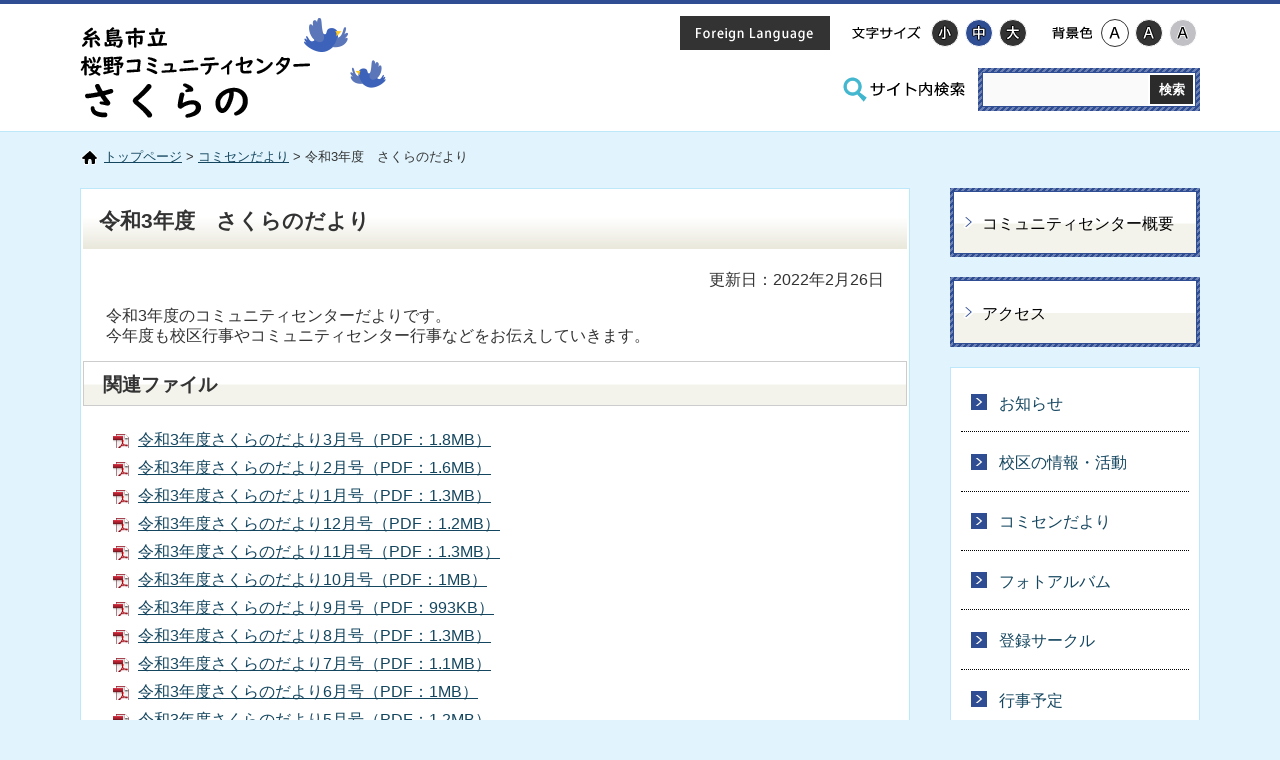

--- FILE ---
content_type: text/html
request_url: https://www.city.itoshima.lg.jp/c014/030/100/20210418155408.html
body_size: 2451
content:
<!DOCTYPE html>
<html lang="ja">
<head>
<meta http-equiv="Content-Type" content="text/html; charset=utf-8" >
<meta http-equiv="Content-Style-Type" content="text/css; charset=utf-8" >
<meta http-equiv="Content-Script-Type" content="text/javascript" >
<xsl:output method="html" version="5" encoding="utf-8" omit-xml-declaration="yes"></xsl:output>
<meta name="viewport" content="width=device-width,initial-scale=1.0" ><title>令和3年度　さくらのだより - 桜野コミュニティセンター</title><meta name="keywords" content="糸島,itoshima,いとしま,イトシマ,公民館" ><link href="/community/core/css/style.css" rel="stylesheet" type="text/css" media="all" ><link href="/community/core/css/default.css" rel="stylesheet" type="text/css" media="all" title="change"><script src="/community/core/js/jquery.js" type="text/javascript" charset="utf-8"></script><script src="/community/core/js/jquery.accessibility.js" type="text/javascript" charset="utf-8"></script><script src="/ud_dai4/init_1.js" type="text/javascript" charset="shift_jis"></script><!--if lt IE 9]><script src="/community/core/js/ie.js" type="text/javascript" charset="utf-8"></script><![endif]--><!--if lte IE 9]><link href="/community/core/css/ie.css" rel="stylesheet" type="text/css" media="all"><![endif]--><!-- Google tag (gtag.js) --> <script async src="https://www.googletagmanager.com/gtag/js?id=G-NYRKJ33Q8G"></script> <script>
  window.dataLayer = window.dataLayer || [];
  function gtag(){dataLayer.push(arguments);}
  gtag('js', new Date());

  gtag('config', 'G-NYRKJ33Q8G');
</script></head><body class="default page"><div class="wrap" id="TOP">
<div id="jump"><a href="#jump_contents">コンテンツにジャンプ</a></div>
<div class="header"><div class="wrap">
<div class="title"><a href="../../index.html"><img class="municipal" src="/community/core/img/logo_plus.png" alt="糸島市立" ><img src="../../../community/core/img/title_14.png" alt="桜野コミュニティセンターさくらの" /></a></div><div class="page_control">
<ul>
<li lang="en"><a class="language" href="../../../foreign.html"><img alt="Foreign Language" src="../../../community/core/img/bt_language.png" width="150" height="34"></a></li>
</ul>
<div id="UD"><noscript>
<p>文字サイズ変更・コントラスト変更機能を利用する場合は、javascriptをオンにしてください。</p>
</noscript></div>
<form id="form1" class="search" action="/cgi-bin/search/search.cgi" method="get" accept-charset="utf-8">
<div><input name="index" value="" type="hidden"> <input name="config" value="" type="hidden"> <input name="hint" value="ひらがな" type="hidden"> <input name="set" value="1" type="hidden"> <input name="num" value="10" type="hidden"> <label class="search_txt" for="search_txt"><img alt="サイト内検索" src="/core/img/control_search_title.png" width="132" height="43"></label>
<div class="search_box">
<div class="search_inner"><input id="search_txt" class="search_txt" name="query" value="" type="text"> <input class="search_bt" name="btnG" value="検索" type="submit"></div>
</div>
</div>
</form></div></div><div class="nav"><div class="menu_button" id="menuopen"><a href="javascript:void(0)"><img src="/community/core/img/menu_open.png" alt="メニュー" id="menu_image"></a></div></div>
</div><!--/header-->

<div class="contents" id="main">
<p class="locus"><a href="../../index.html">トップページ</a> &gt; <a href="../../li/030/index.html">コミセンだより</a> &gt; 令和3年度　さくらのだより</p>
<div class="article" id="jump_contents"><h1>令和3年度　さくらのだより</h1>
<p class="right">更新日：2022年2月26日</p><div class="txtbox">令和3年度のコミュニティセンターだよりです。<br>今年度も校区行事やコミュニティセンター行事などをお伝えしていきます。</div><div class="section"><div class="file_section">
<h2>関連ファイル</h2>
<ul class="file_list"><li class="pdf"><a href="./sakuranodayori-2022-3.pdf" target="_blank">令和3年度さくらのだより3月号（PDF：1.8MB）</a></li><li class="pdf"><a href="./sakuranodayori-2022-2.pdf" target="_blank">令和3年度さくらのだより2月号（PDF：1.6MB）</a></li><li class="pdf"><a href="./sakuranodayori-2022-1.pdf" target="_blank">令和3年度さくらのだより1月号（PDF：1.3MB）</a></li><li class="pdf"><a href="./sakuranodayori-2021-12.pdf" target="_blank">令和3年度さくらのだより12月号（PDF：1.2MB）</a></li><li class="pdf"><a href="./sakuranodayori-2021-11.pdf" target="_blank">令和3年度さくらのだより11月号（PDF：1.3MB）</a></li><li class="pdf"><a href="./sakuranodayori-2021-10.pdf" target="_blank">令和3年度さくらのだより10月号（PDF：1MB）</a></li><li class="pdf"><a href="./sakuranodayori-2021-9.pdf" target="_blank">令和3年度さくらのだより9月号（PDF：993KB）</a></li><li class="pdf"><a href="./sakuranodayori-2021-8.pdf" target="_blank">令和3年度さくらのだより8月号（PDF：1.3MB）</a></li><li class="pdf"><a href="./sakuranodayori-2021-7.pdf" target="_blank">令和3年度さくらのだより7月号（PDF：1.1MB）</a></li><li class="pdf"><a href="./sakuranodayori-2021-6.pdf" target="_blank">令和3年度さくらのだより6月号（PDF：1MB）</a></li><li class="pdf"><a href="./sakuranodayori-2021-5.pdf" target="_blank">令和3年度さくらのだより5月号（PDF：1.2MB）</a></li><li class="pdf"><a href="./sakuranodayori-2021-4.pdf" target="_blank">令和3年度さくらのだより4月号（PDF：464KB）</a></li></ul><div class="acrobat"><div class="icon"><a href="http://get.adobe.com/jp/reader/"><img src="/core/img/GetAdobeReader_icon.png" alt="AbobeReaderのダウンロードページへのリンク" width="158" height="39"></a></div>
     <p>PDFファイルをご覧いただくには、Adobe Readerが必要です。</p><p>Adobe Readerをお持ちでない方は、バナーのリンク先から無料ダウンロードしてください。</p></div></div></div>

</div><!--/article-->

<div class="nav"><ul class="main_list">
<li><a href="../../overview.html">コミュニティセンター概要</a></li>
<li><a href="../../access.html">アクセス</a></li>
</ul>
<ul class="sub_list">
<li><a href="../../li/010/index.html">お知らせ</a></li>
<li><a href="../../li/020/index.html">校区の情報・活動</a></li>
<li><a href="../../li/030/index.html">コミセンだより</a></li>
<li><a href="../../li/040/index.html">フォトアルバム</a></li>
<li><a href="../../li/050/index.html">登録サークル</a></li>
<li><a href="../../li/060/index.html">行事予定</a></li>
</ul>
<ul class="main_list">
<li><a href="../../../li/sisetu/010/index.html">コミュニティセンター一覧</a></li>
</ul>
</div>

</div><!--/contents-->

<div class="footer"><div class="wrap" id="footer">
<dl>
<dt>糸島市立桜野コミュニティセンターさくらの</dt>
<dd>郵便番号：819-1304　福岡県糸島市志摩桜井5942-1<br>電話番号：<span class="tel-link">092-327-0259</span><br>休館日：毎週月曜日・年末年始</dd>
</dl>
<ul class="banner">
<li><a href="/index.html"><img alt="糸島市公式ホームページ" src="/community/core/img/banner_official-site.png"></a></li>
</ul>
<p class="copyright" lang="en">Copyright &copy; Itoshima City. All rights reserved</p>
</div>
<div id="back-top" class="reread_link"><a href="#TOP"><img alt="このページのトップへ" src="/community/core/img/reread_link.png"></a></div></div>
</div><script type="text/javascript" src="/_Incapsula_Resource?SWJIYLWA=719d34d31c8e3a6e6fffd425f7e032f3&ns=1&cb=356826405" async></script></body></html>


--- FILE ---
content_type: text/css
request_url: https://www.city.itoshima.lg.jp/community/core/css/style.css
body_size: 5737
content:
@charset "utf-8";
body {margin:0px;color:#333333;background-color:#e1f4fd;font-size:100%;line-height:1.3;font-family:"Hiragino Kaku Gothic ProN","メイリオ",sans-serif;-webkit-text-size-adjust:100%;}
.header ,.article ,.footer ,.section ,h1,h2,h3,hr{clear:both;}/*-clear-*/
.article ,.section ,.nav ,dl,ul,div{padding:0px 0px 5px;overflow:auto;}/*-hasLayout-*/
input[type="text"],input[type="button"],input[type="submit"]{-webkit-appearance:none;-moz-appearance:none;appearance:none;border-radius:0;}
input[type="button"],input[type="submit"]{cursor:pointer;}/*-formAppearanceClear-*/

h1,h2,h3,h4,h5,p,dl,ul,ol {margin-top:0px;}
ul,ol{padding-left:30px;}
#Map,#Map *,#jump{padding:0px;overflow:visible;}
#jump a{position:absolute;width:0px;height:0px;overflow:auto;text-indent:-1000em;}
#jump a:focus{width:12em;height:1.5em;text-indent:0px;background:#ffffff;text-align:center;}
textarea {max-width:95%;}
#TOP{min-width:1120px;}
a{color:#14465f;text-decoration:underline;}
a:hover { text-decoration: none;}
a:hover img{opacity:0.8;}
img{border:none;vertical-align:middle;}
div.left{float:left}
div.right{float:right}
p.right { text-align: right;}
h1 + p.right { padding-right: 25px;}
.center { text-align: center;}
fieldset { margin: 0px 0px 1em; padding: 0px 0px 5px; border: none;}
img { max-width: 100%; height: auto;}
p.nodata {padding: 1em;}

/* add CORE ----------- */
/* カスタム検索 */
.article .search_result_google *{padding:0px;overflow:visible;}
.article .search_result_google table th,.contents .article .search_result_google table td{border:none;}
.article .search_result_google .gsc-results .gsc-cursor {display: block;text-align: center;}
.article .search_result_google .gsc-results .gsc-cursor-box .gsc-cursor-page{padding:.5em;border:1px solid #ccc;}
.article .search_result_google .gsc-results .gsc-cursor-box .gsc-cursor-current-page{border:2px solid #ccc;}

/* READ LINK */
#Map,#Map *,#jump{padding:0px;overflow:visible;}
#jump a{position:absolute;width:0px;height:0px;overflow:auto;text-indent:-999em;}
#jump a:focus{width:12em;height:1.5em;text-indent:0px;background:#ffffff;text-align:center;}
#TOP{min-width:1024px;padding:0px;}

.font_kyoutyo{font-weight:bold;}
.font_comment{font-size:80%;}
.font_red{color:#cc0000;}

/* table */
.contents .article table.noborder,
.contents .article table.noborder th,
.contents .article table.noborder td{border:none;}
.contents .article table.widetable{display:block;max-width:100%;overflow:auto;border:none;}
.contents .article table.widetable caption{display:block;}
.contents .article table.widetable tbody{display:table;}
.contents .article table.widetable.nowrap tbody { white-space: nowrap;}

.contents .article table.widetable::-webkit-scrollbar { height: 3px;}
.contents .article table.widetable::-webkit-scrollbar-track { border-radius: 3px; background: #e0e0e0; opacity:1;}
.contents .article table.widetable::-webkit-scrollbar-thumb { border-radius: 3px; background: #808080;}

/* YouTube動画 */
.article .mv_area p{margin:.5em 0;font-size:.9em;}
.article .mv_area{height:0; overflow:hidden; padding-top:75%; position: relative;}
.article .mv_area object{position:absolute;top:0;left:0;width:100%;height:100%;}

/* よくある質問 */
.article dl.qanda dt,
.article dl.qanda dd{min-height:32px;margin:0px;padding:18px 0px 12px 40px;background:no-repeat left 12px;}
.article dl.qanda dt{border-bottom:1px dotted #666666;}
.article dl.qanda dd{margin-bottom:20px;}

/* 施設マップ */
.article.map .map_table{width:100%;max-width:620px;}
.article.map .map_table .clm{width:30%;}
.article.map .map_ground{width:100%;max-width:620px;border:1px solid #ddd;padding:0;}
.article.map .section.map{page-break-inside:avoid;}
.article.map .left_menu_list{width:305px;float:left;padding:5px;}
.article.map .left_menu_list h2{margin:.4em;}
.article.map .left_menu_list h3{margin:0;}
.article.map .left_menu_list ul {margin:5px;}
.article.map .list_category{margin-bottom:15px;padding:1px;border:3px solid #EBEAEC;}
.article.map .list_place{border:2px solid #CCCCCC;height:300px;}
.article.map .right_contents{ width: calc(100% - 305px - 60px); float:right;padding:5px;}
#mapobject_map{width:100%;height:30px;margin:0px;border:1px solid gray;}
#mapobject_map div{overflow:visible;}
#mapobject_list{width:auto; margin: 0px;overflow:auto;padding:.4em;}
#mapobject_list small{font-size: inherit;overflow:visible;}
#mapobject_kind{height:250px;width:auto;margin: 0px; overflow:auto;padding:.2em .4em;line-height:1.25em;}
#mapobject_kind li,#mapobject_list li{background:none;padding-left:0px;}

/* IMAGE BOX */
.article .txtbox .box-image { padding: 1em 0 0;}
.article .txtbox .box-image li { margin: 0 1% 1%; padding-left: 0px; float: left; text-align: center; }
.article .txtbox .box-image li:before { display: none;}
.article .txtbox .box-image li img { max-width: 100%; height: auto;}
.article .txtbox .box-image li p { padding-top: 0.5em; font-size: 0.85em;}
.article .txtbox .box-image li p.font{ font-size:1em;}

.article .txtbox .box-image.double li { width: 48%;}
.article .txtbox .box-image.triple li { width: 31%;}
.article .txtbox .box-image.triple li:nth-child(3n-1) { margin: 0 1.5% 1%;}
.article .txtbox .box-image.quadruple li { width: 23%;}

.article .txtbox .image_box { margin: 0px 0px 10px; padding-bottom: 0;}
.article .txtbox .image_box img{ max-width: 100%; height: auto;}
.article .txtbox .image_box_center { min-width:240px; width: 50%; max-width: 80%; margin: 0px auto 10px; padding-right: 2em;}
.article .txtbox .image_box_left,
.article .txtbox .image_box_right { max-width: 50%; }
.article .txtbox .image_box_left { float: left; margin-right: 10px;}
.article .txtbox .image_box_right { float: right; margin-left: 10px;}
.article .txtbox .image_box p { padding-top: 0.5em; font-size: 1em;}
.article .txtbox .image_box p.font{ font-size:1em;}


/* COMMON ---------------- */
body > .wrap{ min-width: 320px !important;}


/* CONTENTS WIDTH */
.header .wrap,
.contents,
.footer .wrap {width:1120px;margin:0px auto;}


/* HEADER ---------------- */
.header { padding-bottom: 0px; background-color: #ffffff; border-top: 4px solid #2f4d93; border-bottom: 1px solid #bde7fb;}
.header .wrap {}
.header .title {float:left;}
.header .wrap .title,.header h1 {position:relative;width:300px;height:76px;margin-top:20px;margin-bottom: 0px;float:left; overflow: visible;}
.header .wrap .title a,.header h1 a { display:block; height: 100%;}
.header .wrap .title a img,.header h1 a img { margin-top: 30px;}
.header .wrap .title:before, .header h1:before, .header .wrap .title:after, .header h1:after { position: absolute; display: block; content: " "; background: center center;}
.header .wrap .title:before,
.header h1:before { top: -6px; right: 32px; width: 44px; height: 34px; background-image: url(../img/img_hato01.png);}
.header .wrap .title:after,
.header h1:after { top: 36px; right: -6px; width: 36px; height: 28px; background-image: url(../img/img_hato02.png);}
.header .wrap .title  img.municipal,
.header h1 img.municipal { position: absolute; top: -28px; left: 0px;}

.header .page_control{ width: 521px; margin-top: 7px; float: right;}
.header .page_control ul ,#UD dl ,#UD dl dt ,.header .page_control dl dd {min-height:34px;margin:0px 1px;padding:0px;float:left;list-style:none;}
.header .page_control a:hover { opacity: 0.8;}
.header .page_control ul li { margin: 0px; padding-top: 5px; float: left;}
#UD dl.color_change ,#UD dl.textsize_change{margin:0px;padding:5px 0px 0px 0px;float:left;}
#UD dl.textsize_change { margin-right: 16px; padding-bottom: 5px;}
#UD dl dt{padding:0px 0px 0px 0px;}
#UD dl.color_change dt {width:50px;}
#UD dl.textsize_change dt {width:80px;}
#UD dl.textsize_change dd a.textresizer-active { background-color: #2f4d93;}
#UD dl dd a,
.header .page_control ul li a,
.header .page_control form.search label.search_txt {display:block; width: 34px; height: 34px;}
.header .page_control ul { margin-right: 16px;}
.header .page_control ul li a.announce,
.header .page_control ul li a.language { width: 150px;}
.header .page_control ul li a.announce { color: #000000; background-color: #ebe9dd;}
.header .page_control ul li a.language { color: #ffffff; background-color: #333333;}
#UD dl dd a { width: 28px; height: 28px; margin: 3px 2px; color: #ffffff; background-color: #333333; border-radius: 50%; border: 1px solid #ffffff; box-sizing: border-box;}
#UD dl dd.low a{ color: #000000; background-color: #c0c0c5;}
#UD dl.color_change dd.default a{ color: #000000; background-color: #ffffff; border: 1px solid #333333;}
.header .page_control form.search {width: 362px;margin:8px 0px 0px;float:right;text-align:center;}
.header .page_control form.search label.search_txt{display:block;width:132px; height: 43px;margin-right: 8px;float:left;}
.header .page_control form.search input#search_txt {display:block;width:74%; padding:9px 2%;margin: 0%;border:none;background-color:#fafafa;float:left;}
.header .page_control form.search input#search_txt:focus { background-color:#ffffff;outline: none;}
.header .page_control form.search input.search_bt { width:20%; height: 29px; color:#ffffff;padding:3px 0px;margin: 2px 1% 2px 1%;font-weight:bold;background-color:#2b2b2b;border:none;float:left;font-family:"Hiragino Kaku Gothic ProN","メイリオ",sans-serif;-webkit-appearance:none;}
.header .page_control form.search input.search_bt:hover { opacity: 0.8;}
.header .page_control form.search .search_box { width: 214px; padding: 4px; background: url(../img/pt_obliqueline.png) #2f4d93;}
.header .page_control form.search .search_inner { padding: 0px; background-color: #ffffff; border: 1px solid #2f4d93;}
.header .nav .menu_button{display:none;}
#UD dl dd a:hover img { opacity: 1;}

/* CONTENTS ---------------- */
.contents { padding: 15px 0px; background-color: transparent;}
.contents .locus { margin-bottom: 10px; padding: 0.15em 0 1em 24px; font-size: 0.8em; background: url(../img/icon_home.png) left 0.15em no-repeat;}
.contents .article { width:830px; float: left; margin-bottom: 1.5em; background-color: #ffffff; border: 1px solid #bde7fb; box-sizing: border-box;}
.no_nav .contents .article {width:auto;float:none; margin-right: 35px;}
.contents .article .txtbox { padding: 0px 25px 15px;}
.contents .article h1 { margin: 2px 2px 1em; padding: 0.8em 16px 0.7em; font-size: 1.3em; background:url(../img/title_bg.png) left bottom repeat-x #ffffff;}
.contents .article h2 { margin: 0px -10px 1em; padding: 0px 0px 0.5em; font-size: 1.2em; background: none;}
.contents .article h2:before{ bottom: 0px; left: 0px; right: 0px; height: 3px; background: url(../img/pt_obliqueline.png) #2f4d93; border: none;}
.contents .article h2,
.contents .article h4,
.contents .article ul li{position:relative;}
.contents .article h2:before,
.contents .article h4:before,
.contents .article ul li:before{display:block;content:" ";position:absolute;}
.contents .article h3 { padding: 0.45em 0.5em 0.2em; font-size: 1.1em; border-left: 4px solid #2f4d93; background-color: #f3f2eb;}
.contents .article h4 { margin-bottom: 0.5em; padding: 0.1em 0 0 1.2em; font-size: 1em; }
.contents .article h4:before { top: 0.2em; left: 0px; width: 0.9em; height: 0.9em; background:url(../img/heading4_bg.png) center no-repeat; background-size: contain;}
.contents .article h5 { margin-bottom: 0.5em; font-size: 1em;}


.contents .article .section { margin-left: 25px; margin-right: 25px; overflow: visible;}
.contents .article .section > div { overflow: visible;}
.contents .article .section  h2 { margin-left: -23px; margin-right: -23px; padding: 0.6em 1em 0.4em; background: url(../img/text-banner_bg.png) left center repeat-x; border: 1px solid #cccccc;}
.contents .article .section  h2:before { display: none;}
.contents .section .link_section .link_list li:before { top: 0.2em; width: 0.8em; height: 0.8em; background: url(../img/arrow_00.png) center no-repeat #2f4d93; border-radius: 15%}
.contents .section .file_section .file_list li { padding-left: 0px;}
.contents .section .file_section .file_list li:before { display: none;}
.contents .section .file_section .file_list li a { padding-left: 2em; background: url(../img/file_list_mark.gif) 7px 0.2em no-repeat;}
.contents .section .file_section .file_list li.pdf a { background-image: url(../img/file_list_mark_pdf.png);}
.contents .section .file_section .file_list li.doc a { background-image: url(../img/file_list_mark_doc.gif);}
.contents .section .file_section .file_list li.xls a { background-image: url(../img/file_list_mark_xls.gif);}

.contents .section .menu_section p.nodata { padding: 2em;}

.contents .article ol {padding-left:2em;}
.contents .article ul {list-style:none;padding-left:0px;}
.contents .article ol li,.contents .article ul li{ margin-top: 0.3em; margin-bottom: 0.5em;}
.contents .article ul li{padding-left:2em;}
.contents .article ul li:before{top:0.4em;left:12px;width:0.5em;height:0.5em;background:#555555;border-radius:50%;}
.contents .article ul.menu li{padding:1em 0.5em 1em 2em;border-bottom:4px solid #c4e9f0;}
.contents .article ul.menu li:before{top:1.05em;width:16px;height:16px;border:none;background:url(../img/menu_link_mark.png) no-repeat center; border-radius: 30%;}
.contents .article ol > li{ padding-left: 0px !important;}
.contents .article ol > li:before{ display: none !important;}
.contents .article ul li > ol,
.contents .article ol li > ul { margin: 0.5em 0;}

.contents .article ul.menu { margin-left: 25px; margin-right: 25px;}
.contents .article ul.menu li { border-bottom: 1px dotted #000000;}
.contents .article ul.menu li:before { width: 1em; height: 1em; top: 1.1em; background: url(../img/arrow_00.png) center center no-repeat #2f4d93; border-radius: 0.15em;}
.contents .article ul.menu li a { display: block; padding: 0em 0em 0.3em 5px; font-size: 1.1em}

.contents .nav {width:250px;float:right;}
.contents .nav ul,
.contents .nav dl{padding:0px;list-style:none;}

.contents .nav dl { background-color: #ffffff; border: 1px solid #bde7fb;}
.contents .nav dl dt{ margin: 3px; padding: 0.7em 4px; text-align: center; background: url(../img/pt_obliqueline.png) #2f4d93;}
.contents .nav dl dd { margin-left: 0px; padding: 10px;}
.contents .nav dl dd .figure { text-align: center; clear: both;}
.contents .nav dl dd .figure img { max-width: 100%;}
.contents .nav dl dd .figcaption { display: block; padding: 0.5em 0px; text-align: left; font-size: 0.9em; font-weight: bold;}
.contents .nav dl dd a.more { float: right; font-size: 0.9em; padding: 0.5em 0px;}

.contents .nav ul.main_list { margin-bottom: 0px;}
.contents .nav ul.main_list li { margin-bottom: 20px; padding: 3px; background: url(../img/pt_obliqueline.png) #2f4d93;}
.contents .nav ul.main_list li a { position: relative; display: block; padding: 1.4em 10px 1.2em 28px; color: #000000; text-decoration: none; background: url(../img/text-banner_bg.png) left center repeat-x #ffffff; border: 1px solid #2F4D93; transition-duration: 0.1s;}
.contents .nav ul.main_list li a:before { display: block; position: absolute; content: " "; top: 0px; bottom: 0px; left: 8px; width: 12px; background: url(../img/text-banner_arrow.png) center center no-repeat; transition-duration: 0.1s;}

.contents .nav ul.main_list li.mail a { padding-left:30px;}
.contents .nav ul.main_list li.mail a:before{  left: 10px; width: 14px; background: url(../img/text-banner_mail.png) center center no-repeat;}

.contents .nav ul.main_list li a:hover { opacity: 0.8;}
.contents .nav ul.main_list li a:hover:before { left: 11px;}

.contents .nav ul.sub_list { margin-bottom: 20px; padding: 5px 10px; background-color: #ffffff; border: 1px solid #bde7fb;}
.contents .nav ul.sub_list li { border-top: 1px dotted #000000;}
.contents .nav ul.sub_list li:first-of-type{ border: none;}
.contents .nav ul.sub_list li a { display: block; padding: 1.3em 0px 1.1em 38px; text-decoration: none; background: url(../img/link_arrow.png) 10px center no-repeat; transition-duration: 0.05s;}
.contents .nav ul.sub_list li a:hover { background-position: 14px center;}

.contents .txtbox table { margin-bottom: 1.5em; border-collapse:collapse;}
.contents .txtbox table,
.contents .txtbox table th,
.contents .txtbox table td { border: 2px solid #E8E8D6;}
.contents .txtbox table th,
.contents .txtbox table td { padding: 0.75em;}
.contents .txtbox table th { background-color: #F1F1E7;}
.contents .txtbox table caption { padding-bottom: 0.5em; font-size: 1.1em; font-weight: bold;}
.contents .txtbox .figure img { max-width: 100%;}
.contents .imgbox { margin: 2em auto 1.5em; text-align: center;}
.contents .imgbox img { max-width: 100%;}

.contents .acrobat { padding: 10px 10px 0px; background-color:#F4F3EE;}
.contents .acrobat .icon { display: block; float: left;}
.contents .acrobat p { margin-bottom: 0.5em; padding-left: 170px; font-size: 0.9em;}

/* FOOTER ---------------- */
.footer { background-color: #ffffff; border-top: 1px solid #bde7fb; border-bottom: 4px solid #2f4d93;}
.footer .wrap { padding: 20px 0px;}
.footer .copyright{margin:0px;text-align:right;font-size:0.7em; float: right; clear: both;}
.footer .reread_link{ width:80px; padding-bottom: 0px; position: fixed ;bottom: 32px; right:0px; background: url(../img/pt_obliqueline.png) #2f4d93; opacity:0.6;}
.footer .reread_link a{display:block;height:70px; width: 70px; margin: 5px; overflow:hidden;background-color: rgba(240,249,251,1);}
.footer .reread_link:hover{opacity:0.9;}
.footer .reread_link a img { opacity: 1;}
.footer dl { float: left; margin-bottom: 0px; clear: both;}
.footer dl dt { margin-bottom: 0.3em; font-size: 1.3em;}
.footer dl dd { margin-left: 0px; font-size: 0.9em; line-height: 1.6em;}
.footer ul { float: right; list-style: none;}
.footer ul li { float: left; margin: 0px 5px 10px;}

.contents .article .news_section p.nodata,
.contents .article .news_section .news { margin: 0px 26px 0.8em; clear: both;}
.contents .article .news_section .news dt,
.contents .article .news_section .news dd { padding: 1em 0px 0.8em;}
.contents .article .news_section .news dt { float: left; width: 9em; padding-left: 0.5em;}
.contents .article .news_section .news dd { margin-left: 0px; padding-left: 10em; border-bottom: 1px dotted #333333;}
.contents .article .news_section .news dd a {}
.contents .article .news_section .news dd a:hover { text-decoration: none;}

@media screen and (min-width: 0px) and (max-width: 1144px) {
textarea ,
#TOP,
.header ,
.contents ,
.contents .article ,
.contents .article .form_section input[type=radio],
.contents .article .image_box li ,
.contents .article .image_box li img ,
.contents .article .imagetable table,
.contents .article .imagetable table th,
.contents .article .imagetable .figure,
.contents .nav ,
.footer {position:static;width:auto;min-width:0px;max-width:100%;float:none;}


/* CONTENTS WIDTH */
.header .wrap,
.contents,
.footer .wrap {width: 92%;}


/* HEADER ---------------- */
.header .page_control { width: auto;}
.header .page_control > ul { float: right; margin-bottom: 14px; margin-right: 0px;}
.header #UD { clear: both;}
.header .nav ul { width: 98%; margin: 0px 1%;}
.header .nav ul li { width: 15.66%; margin-left: 0.5%; margin-right: 0.5%; border-right: 3px solid #D5D1BD; box-sizing: border-box;}
.header .nav ul li:first-child { width: 15.7%;}
.header .nav ul li a { width: 100%; background-size: contain;}


/* CONTENTS -------------- */
.contents .section .form_section { margin-bottom: 2em;}
.contents .nav ul.img_banner li { float: left; width: 49%; margin-left: 2%;}
.contents .nav ul.img_banner li:nth-of-type(2n-1) { margin-left: 0px;}

/***************************************************************************/
.contents .article .box-image.single li{width:48%;float:left;}
.contents .article .box-image.single li:nth-child(2n+1){clear:both;}
.contents .article .mapbox .overview_table{float:none;}
.contents .article .mapbox .box-image{width:auto;float:none;margin-left:auto;margin-right:auto;}
.contents .article widetable thead,.contents .article .widetable tbody {white-space: nowrap;}
/***************************************************************************/


/* FOOTER --------------*/
.contents .nav dl dd .figcaption { text-align: center;}
}


@media screen and (min-width: 0px) and (max-width:840px) {
/* HEADER ------------ */

.header .wrap .title,.header h1 {width:240px;height:64px; background-size: 35%;}
.header .wrap .title a,.header h1 a { background-size: contain;}
.header .wrap .title:before,
.header h1:before { top: -16px;}
.header .wrap .title:after,
.header h1:after { top: 30px;}
.header .nav ul { width: 555px; margin: 0px auto;}
.header .nav ul li,
.header .nav ul li:first-child { width: auto; margin:10px 5px 5px; border: none; }
.header .nav ul li a { width: 175px; background-size: auto;}
.header .page_control { position: relative; width: 100%; margin: 0px auto; overflow: visible;}
.header .page_control > ul { position: absolute; right: 0px; top: -67px;}

.header #UD { margin-top: 24px; text-align: center;}
.header #UD > dl { display:inline-block; margin-right: 8px; margin-left: 8px; padding: 0px; float: none;}
.header .page_control ul,
#UD dl, #UD dl dt, 
.header .page_control dl dd { min-height: 44px;}
#UD dl dt img { margin-top: 4px;}
#UD dl dd a { width: 44px; height: 44px; margin: 0px 4px;}
#UD dl dd a img { margin-top: 8px;}

.header .page_control form.search { width: 100%; margin-top: 16px;}
.header .page_control form.search label.search_txt { width: 22%; margin-right: 0px;}
.header .page_control form.search .search_box { width: 74%; float: right;}


/* CONTENTS -------------- */
.contents .article .form_section input[type=radio] { margin-bottom: 1.5em;}
.contents .article .form_section dl dd label { margin-bottom: 1.5em; }
.contents .section ul li { margin-bottom: 2em;}
.contents .section .form_section form fieldset { padding-top: 1.5em;}
.contents .section.info_section .info_section.inner a.mail { clear: both;}


/* FOOTER ------------ */
.footer .mobile { display: block; float: none; margin: 0 auto 2em;}
}


@media screen and (min-width: 0px) and (max-width:640px) {
.contents .article div.schedule,
.contents .article div.schedule dl dt,
#UD dl.color_change ,#UD dl.textsize_change,
#UD dl.color_change,
.header .page_control form.search ,
.header .nav ul li,
.contents .article div.calendar{position:static;width:auto;min-width:0px;max-width:100%;float:none;}
/*
.header .page_control ul li a.announce ,
.header .page_control ul li a.language ,
.header .page_control ul,
*/
.header .nav ul,.header #UD {display:none;}
.header .nav .menu_button{display:block;}
.contents .article div.schedule dl dt,
.contents .article div.schedule dl dd{min-height:0px;padding:0.5em 0px;}
.header .wrap .title,.header h1 { margin-left: auto; margin-right: auto; float: none;}

.header .page_control ul { position: static; top:inherit; margin: 1em auto 0px; width: 150px; float:none; clear: both;}
.header .page_control ul li { float: none;}
.header .page_control ul li a.announce { display: none;}


/* add CORE ----------- */
/* IMAGE BOX */
/*
.article .txtbox .box-image { margin-right: 2em;}
*/
.article .txtbox .box-image li { margin: 0 0 1% !important; float: none;}
.article .txtbox .box-image.double li { width: 100%;}
.article .txtbox .box-image.triple li { width: 100%;}
.article .txtbox .box-image.quadruple li { width: 100%;}
.article .txtbox .image_box_center { margin: 0 2em 0 0; padding: 0 0 1em; width: auto; max-width: 100%;}
.article .txtbox .image_box_left,
.article .txtbox .image_box_right { max-width: 100%; margin-right: 2em; padding-bottom: 1em; float: none;}
.article .txtbox .image_box_right { margin-left: 0;}


/* HEADER -------------- */
.header .nav .menu_button { position: fixed; top: 5px; right: 5px; width: 44px; height: 44px; padding: 0px; background-color: #2f4d93;border-radius: 4px; z-index: 100; transition-duration: 0.2s;}
.header .nav .menu_button.active { background-color: #ffffff;} 
.header .nav .menu_button:hover { background-color: #ffffff; box-shadow: 0px 0px 0px 2px #2f4d93;}
.header .page_control form.search { width: 100%; margin-top: 16px; clear: both;}
.header .page_control form.search label.search_txt { width: 12%; margin-right: 0px;}
.header .page_control form.search .search_box { width: 84%; float: right;}
.header .nav ul,
.header #UD { position: fixed; right: 0px; width: 100%; background: #74CADC; background-color: rgba(47,77,147,0.8); z-index: 99;}
.header .nav ul { top: 190px; bottom: 0px;}
.header #UD { top: 0px; height: 190px; margin: 0px; padding: 0px 0px 2em; box-shadow: 0px 0px 3px 1px rgba(0,0,0,0.3);}
#UD dl.color_change,
#UD dl.textsize_change { display: block; width: 250px; margin-left: auto; margin-right: auto;}
#UD dl.color_change { margin-top: 20px;}
#UD dl.textsize_change { margin-top: 60px;}
#UD dl.color_change dt { width: 80px;}
#UD dl dt img { margin-top: 6px;}
#UD dl dd img { margin-top: 8px;}

.header .page_control form.search label.search_txt img { max-height: 100%; width: auto;}


/* CONTENTS -------------- */
.contents h1 { font-size: 1.5em;}
.contents .article .form_section dl dd { margin-left: 0px; margin-right: 0px;}
.contents .article .form_section input[type=radio] { margin-bottom: 1.5em; display: block; float: left;}
.contents .article .form_section form fieldset label,
.contents .article .form_section dl dd label { display: block; margin-bottom: 1.5em;}
.contents .nav ul.img_banner li { float: none; width: auto; margin-left: 0px;}
.contents .nav dl dd .figcaption { text-align: left;}

.contents .section .file_section .acrobat .icon { float: none; margin-bottom: 0.5em; text-align: center;}
.contents .section .file_section .acrobat p { padding-left: inherit;}

.contents .article .news_section .news dt,
.contents .article .news_section .news dd { padding-bottom: 0.5em;}
.contents .article .news_section .news dt { float: none; width: auto; padding-top: 0.5em;}
.contents .article .news_section .news dd { padding-top: 0em; padding-left: 1em;}




/* FOOTER -------------- */
.footer dl { margin-bottom: 2em;}
.footer .reread_link{ width:60px; }
.footer .reread_link a{ height:50px; width: 50px; background-size: contain;}

}

@media screen and (min-width:641px) {
html body #menu,
html body #UD{display:block !important;}
}


/* mobile */
#pc,#sp{display:none;}
#pc{margin-bottom:1em;clear:both;}
@media screen and (min-width: 0px) and (max-device-width:640px){
 #sp{display:none;margin-bottom:0;width:100%;height:100px;font-size:4em;text-align:
center;border:4px solid #ccc;background:#eee;}
 #pc{display:block;margin:.8em auto;text-align:center;}
}
@media screen and (min-width: 0px) and (max-device-width:640px) and (min-width:
1000px){
 #pc,#menuopen{display:none;}
 #sp{display:block;}
}

--- FILE ---
content_type: text/css
request_url: https://www.city.itoshima.lg.jp/community/core/css/default.css
body_size: 86
content:
.font_kyoutyo{font-weight:bold}.font_coment{font-size:80%}.font_red{color:#c00}@media screen and (min-width:0px) and (max-device-width:1144px){.not{position:static;width:auto;min-width:0px;max-width:100%;float:none}}@media screen and (min-width:0px) and (max-device-width:640px){.not{position:static;width:auto;min-width:0px;max-width:100%;float:none}.header .page_control ul,.header .nav ul,.header #UD{display:none}.header .nav .menu_button{display:block}}@media screen and (min-width:641px){html body #menu,html body #UD{display:block!important}}

--- FILE ---
content_type: application/javascript
request_url: https://www.city.itoshima.lg.jp/ud_dai4/init_1.js
body_size: 1254
content:
function SetCookie(b,c){var a=new Date();a.setYear(a.getYear()+1);document.cookie=b+"="+c}function GetCookie(c){var f="";var e=0;var d=0;var a=c+"=";var b="";while(e<document.cookie.length){d=e+a.length;if(document.cookie.substring(e,d)==a){b=document.cookie.indexOf(";",d);if(b==-1){f=document.cookie.substring(d,document.cookie.length)}else{f=document.cookie.substring(d,b)}break}e=document.cookie.indexOf(" ",e)+1;if(e==0){break}}return f}function EraseCookie(b){var c;var a=new Date();a.setTime(a.getTime()-1);c=GetCookie(b);document.cookie=b+"="+c+"; expires="+a.toGMTString()}function UDOpen(a){Reopen(a)}function Reopen(b){var f;var g;var c;var a;var e;c="";a="200";e="bottom";var d=window.top.document.getElementsByTagName("meta");for(g=0;g<d.length;g++){switch(d[g].name){case"MainFrameName":c=d[g].content;break;case"PaletteOHeight":a=d[g].content;break;case"PalettePosition":e=d[g].content.toLowerCase();break;default:break}}if(!c.length){window.open(b,"_top");SetCookie("buttonflg",1)}else{for(g=0;g<window.parent.frames.length;g++){if(window.parent.frames[g].name=="Window_Palette"){window.parent.frames[g].location.reload();break}}if(e=="top"){f=a+"px,*"}else{if(e=="left"){f=a+"px,*"}else{if(e=="right"){f="*,"+a+"px"}else{f="*,"+a+"px"}}}d=window.parent.document.getElementsByTagName("*");for(g=0;g<d.length;g++){if(d[g].tagName=="FRAMESET"){if(e=="left"||e=="right"){d[g].cols=f}else{d[g].rows=f}break}}}}function view(p){var e;var c;var a;var f;var k;var l;var j;var o;var n;var d;var h;var b;var m;var g;e=new Array();c=new Array();a=new Array();d="palette.html";h="200";b="45";g="bottom";f=0;var i=window.parent.document.getElementsByTagName("meta");for(intCounter=0;intCounter<i.length;intCounter++){if(i[intCounter].name!=""){e[f]="name";c[f]=i[intCounter].name;if(i[intCounter].content!=""){a[f]=i[intCounter].content}else{a[f]=""}f++}else{if(i[intCounter].httpEquiv!=""){e[f]="http-equiv";c[f]=i[intCounter].httpEquiv;if(i[intCounter].content!=""){a[f]=i[intCounter].content}else{a[f]=""}f=f+1}}switch(i[intCounter].name){case"MainFrameName":k=i[intCounter].content;break;case"UDFolder":n=i[intCounter].content;break;case"PaletteSource":d=i[intCounter].content;break;case"PaletteOHeight":h=i[intCounter].content;break;case"PaletteCHeight":b=i[intCounter].content;break;case"PalettePosition":g=i[intCounter].content.toLowerCase();break;default:break}}l="  <frame src='"+window.location.search.substring(5)+"' name='"+k+"'>";j="  <frame src='"+n+d+"' name='Window_Palette'>";document.open();document.writeln('<!DOCTYPE html>');document.writeln('<html lang="ja">');document.writeln("<head>");for(intCounter=0;intCounter<f;intCounter++){if(a[intCounter]!=""){document.writeln("<meta "+e[intCounter]+" = '"+c[intCounter]+"' content = '"+a[intCounter]+"' />")}else{document.writeln("<meta "+e[intCounter]+" = '"+c[intCounter]+"' />")}}document.writeln("<title></title>");document.writeln("</head>");if(p.toLowerCase()=="open"){m=h}else{m=b}if(g=="top"){o="<frameset rows='"+m+"px,*'>";document.writeln(o);document.writeln(j);document.writeln(l)}else{if(g=="left"){o="<frameset cols='"+m+"px,*'>";document.writeln(o);document.writeln(j);document.writeln(l)}else{if(g=="right"){o="<frameset cols='*,"+m+"px'>";document.writeln(o);document.writeln(l);document.writeln(j)}else{o="<frameset rows='*,"+m+"px'>";document.writeln(o);document.writeln(l);document.writeln(j)}}}document.writeln("  <noframes>");document.writeln("    <body>");document.writeln("      <p> t   [   ﾎ�  u   E U  g p   ﾄ�        B</p>");document.writeln("    </body>");document.writeln("  </noframes>");document.writeln("</frameset>");document.writeln("</html>");document.close()}function UDPaletteCheck(udmakepath){try{if(window.parent.frames.length){if(window.parent.frames[1].name=="Window_Palette"){return}}else{var pos;var href=window.location.href;if((pos=href.indexOf("udopen_flg=1",0))!=-1){href=href.substr(0,pos)+href.substr(pos+12);eval('UDOpen("'+udmakepath+"?URL="+href+'");')}}}catch(e){var search="";if(window.parent.frames[0].location.search==""){search+="?udopen_flg=1"}else{if(window.parent.frames[0].location.search.indexOf("udopen_flg=1",0)==-1){search+="&udopen_flg=1"}else{return}}window.top.location.href=window.parent.frames[0].location.href+search}}var g_JQEvents=[];if(typeof jQuery!="undefined"){(function(b){var a=b.prototype.ready;b.prototype.ready=function(){g_JQEvents.push(arguments[0]);a.apply(this,arguments)}})(jQuery)};

--- FILE ---
content_type: application/javascript
request_url: https://www.city.itoshima.lg.jp/community/core/js/jquery.accessibility.js
body_size: 3568
content:
(function(factory){if(typeof define==='function'&&define.amd){define(['jquery'],factory);}else if(typeof exports==='object'){module.exports=factory(require('jquery'));}else{factory(jQuery);}}(function($){var pluses=/\+/g;function encode(s){return config.raw?s:encodeURIComponent(s);}
function decode(s){return config.raw?s:decodeURIComponent(s);}
function stringifyCookieValue(value){return encode(config.json?JSON.stringify(value):String(value));}
function parseCookieValue(s){if(s.indexOf('"')===0){s=s.slice(1,-1).replace(/\\"/g,'"').replace(/\\\\/g,'\\');}
try{s=decodeURIComponent(s.replace(pluses,' '));return config.json?JSON.parse(s):s;}catch(e){}}
function read(s,converter){var value=config.raw?s:parseCookieValue(s);return $.isFunction(converter)?converter(value):value;}
var config=$.cookie=function(key,value,options){if(arguments.length>1&&!$.isFunction(value)){options=$.extend({},config.defaults,options);if(typeof options.expires==='number'){var days=options.expires,t=options.expires=new Date();t.setMilliseconds(t.getMilliseconds()+days*864e+5);}
return(document.cookie=[encode(key),'=',stringifyCookieValue(value),options.expires?'; expires='+options.expires.toUTCString():'',options.path?'; path='+options.path:'',options.domain?'; domain='+options.domain:'',options.secure?'; secure':''].join(''));}
var result=key?undefined:{},cookies=document.cookie?document.cookie.split('; '):[],i=0,l=cookies.length;for(;i<l;i++){var parts=cookies[i].split('='),name=decode(parts.shift()),cookie=parts.join('=');if(key===name){result=read(cookie,value);break;}
if(!key&&(cookie=read(cookie))!==undefined){result[name]=cookie;}}
return result;};config.defaults={};$.removeCookie=function(key,options){$.cookie(key,'',$.extend({},options,{expires:-1}));return!$.cookie(key);};}));(function(e){"use strict";var t,n,r;r=function(e){return"object"==typeof window.JSON&&"function"==typeof window.JSON.stringify?JSON.stringify(e):e},n=function(e){window.console&&"function"==typeof window.console.log&&setTimeout(function(){var t,n=[],i;if("string"==typeof e)n.push("jquery.textresizer => "+e);else{n.push("jquery.textresizer => {");for(t in e)e.hasOwnProperty(t)&&(i=["    ",t,": ",r(e[t])].join(""),n.push(i));n.push("}")}console.log(n.join("\n"))},0)},t=function(e,n){this.$elements=e,this.settings=n||t.defaults},t.defaults={debugMode:!1,type:"fontSize",target:"body",selectedIndex:-1,suppressClickThrough:!0},t.prototype.buildDefaultFontSizes=function(e){if(0===e)return;var t=8,r=[],i,s;this.settings.debugMode&&n("In buildDefaultFontSizes: numElms = "+e);if(this.settings.debugMode)for(i=0;i<e;i+=1)s=(t+i*2)/10,r.push(s+"em"),n("In buildDefaultFontSizes: mySizes["+i+"] = "+r[i]);else for(i=0;i<e;i+=1)s=(t+i*2)/10,r.push(s+"em");return r},t.prototype.serializeHash=function(t){return e.param(t).replace(/\+/g,"%20")},t.prototype.deserializeHash=function(e){var t,n,r,i={},s=/\&|\|/g,o=e.split(s);for(t=0,n=o.length;t<n;t+=1)r=o[t].split("="),i[r[0]]=window.decodeURIComponent(r[1]);return i},t.prototype.buildCookieID=function(e,t,n){return"JQUERY.TEXTRESIZER["+e+","+t+"]."+n},t.prototype.getCookie=function(t,n,r){var i=this.buildCookieID(t,n,r),s=e.cookie(i);return e.cookie(i+".valueType")==="dict"&&s?this.deserializeHash(s):s},t.prototype.setCookie=function(t,r,i,s){var o=this.buildCookieID(t,r,i),u={expires:365,path:"/"},a;"object"==typeof s?(e.cookie(o+".valueType","dict",u),a=this.serializeHash(s),e.cookie(o,a,u),this.settings.debugMode&&n("In setCookie: Cookie: "+o+": "+a)):(e.cookie(o,s,u),this.settings.debugMode&&n("In setCookie: Cookie (not hash): "+o+": "+s))},t.prototype.applyInlineCssProperties=function(e,t){e.css(t)},t.prototype.applyCssClass=function(t,n,r){e.each(r,function(){var n=this.toString();t.each(function(){var t=e(this);t.hasClass(n)&&t.removeClass(n)})}),t.addClass(n)},t.prototype.applySpecificFontSize=function(e,t){e.css("font-size",t)},t.prototype.applyFontSize=function(t){this.settings.debugMode&&n(["In applyFontSize(): target: ",this.settings.target," | ","newSize: ",r(t)," | ","type: ",this.settings.type].join(""));var i=e(this.settings.target);switch(this.settings.type){case"css":this.applyInlineCssProperties(i,t);break;case"cssClass":this.applyCssClass(i,t,this.settings.sizes);break;default:this.applySpecificFontSize(i,t)}},t.prototype.loadPreviousState=function(){var t=this.settings,r,i,s;e.cookie?(t.debugMode&&n("In loadPreviousState(): jquery.cookie: INSTALLED"),r=this.getCookie(t.selector,t.target,"selectedIndex"),i=parseInt(r,10),s=this.getCookie(t.selector,t.target,"size"),isNaN(i)||(t.selectedIndex=i),t.debugMode&&(n("In loadPreviousState: selectedIndex: "+i+"; type: "+typeof i),n("In loadPreviousState: prevSize: "+s+"; type: "+typeof s)),s&&this.applyFontSize(s)):t.debugMode&&n("In loadPreviousState(): jquery.cookie: NOT INSTALLED")},t.prototype.markActive=function(t){e(this.settings.selector).removeClass("textresizer-active"),e(t).addClass("textresizer-active")},t.prototype.saveState=function(t){if(e.cookie){var r=this.settings.selector,i=this.settings.target,s=this.settings.selectedIndex;this.settings.debugMode&&n("In saveState(): jquery.cookie: INSTALLED"),this.setCookie(r,i,"size",t),this.setCookie(r,i,"selectedIndex",s)}else this.settings.debugMode&&n("In saveState(): jquery.cookie: NOT INSTALLED")},t.prototype.attachResizerToElement=function(t,n){var r=this,i=r.settings,s=e(t),o=i.sizes[n];n===i.selectedIndex&&s.addClass("textresizer-active"),s.on("click",{index:n},function(e){var t=this;i.suppressClickThrough&&e.preventDefault(),i.selectedIndex=e.data.index,r.applyFontSize(o),r.saveState(o),r.markActive(t)})},t.prototype.init=function(){var r=this.$elements.size(),i=t.defaults.debugMode;i&&n("init() => selection count: "+r);if(0===r)return;this.settings=e.extend({selector:this.$elements.selector,sizes:this.buildDefaultFontSizes(r)},e.fn.textresizer.defaults,this.settings),i=this.settings.debugMode,i&&n(this.settings);if(r>this.settings.sizes.length){i&&n("ERROR: Number of defined sizes incompatible with number of buttons => elements: "+r+"; defined sizes: "+this.settings.sizes.length+"; target: "+this.settings.target);return}return this.loadPreviousState(),this},e.fn.textresizer=function(e){var n=(new t(this,e)).init();return this.each(function(e){n.attachResizerToElement(this,e)})},e.fn.textresizer.defaults=t.defaults})(window.jQuery);$(function(){$("#UD").append("<dl class=\"textsize_change\">\n<dt><img src=\"/school/core/img/control_font_title.png\" alt=\"文字サイズ\"></dt>\n<dd class=\"smaller\"><a href=\"#\"><img src=\"/school/core/img/control_font_small.png\" alt=\"小\"></a></dd>\n<dd class=\"default\"><a href=\"#\"><img src=\"/school/core/img/control_def.png\" alt=\"中\"></a></a></dd>\n<dd class=\"larger\"><a href=\"#\"><img src=\"/school/core/img/control_font_big.png\" alt=\"大\"></a></a></dd>\n</dl>\n<dl class=\"color_change\">\n<dt><img src=\"/school/core/img/control_color_title.png\" alt=\"背景色\"></dt>\n<dd class=\"default\"><a href=\"/school/core/css/default.css\"><img src=\"/school/core/img/control_color_def.png\" alt=\"標準配色\"></a></dd>\n<dd class=\"high\"><a href=\"/school/core/css/highcontrast.css\"><img src=\"/school/core/img/control_color_high.png\" alt=\"ハイコントラスト\"></a></dd>\n<dd class=\"low\"><a href=\"/school/core/css/lowcontrast.css\"><img src=\"/school/core/img/control_color_low.png\" alt=\"ローコントラスト\"></a></dd>\n</dl>")
$(".textsize_change a").textresizer({target:"#main, #footer",type:"fontSize",sizes:["0.8em","1em","1.4em"],selectedIndex:1});$('body').find('.color_change a').click(function(){var url=$(this).attr('href');$('link[title="change"]').attr({href:url});$.cookie('style',url,{expires:7,path:'/'});return false;}).end();if($.cookie('style'))$('link[title="change"]').attr({href:$.cookie('style')});});$(document).ready(function(){$("#back-top").hide();$(function(){$(window).scroll(function(){if($(this).scrollTop()>100){$('#back-top').fadeIn();}else{$('#back-top').fadeOut();}});$('#back-top a').click(function(){$('body,html').animate({scrollTop:0},800);return false;});});});$(function(){$("#menuopen").click(function(){$("#menu , #UD").slideToggle(200);$(this).toggleClass("active");if($(this).hasClass("active")){$("#menuopen img").attr({src:"/school/core/img/menu_close.png",alt:"閉じる"});}else{$("#menuopen img").attr({src:"/school/core/img/menu_open.png",alt:"メニュー"});}});});$(function(){$(".list_open").click(function(){$(this).parent().find("ul").slideToggle(300);$(this).toggleClass("active");});});$(function(){$('.news .division').hide();$('.news .division:first').show();$('.news .three_column_menu [class^=tab]:first').addClass('active');$('.news h4[class^=tab]:first').addClass('active');$('.news [class^=tab]').click(function(){$('.news [class^=tab]').removeClass('active');$(this).addClass('active');$('.news .division').hide();$($(this).find('a').attr('href')).fadeIn();return false;});$('.topics .division').hide();$('.topics .division:first').show();$('.topics .menu [class^=tab]:first').addClass('active');$('.topics h4[class^=tab]:first').addClass('active');$('.topics [class^=tab]').click(function(){$('.topics [class^=tab]').removeClass('active');$(this).addClass('active');$('.topics .division').hide();$($(this).find('a').attr('href')).fadeIn();return false;});});$(function(){if(window.matchMedia('screen and (min-width:0px) and (max-width:640px)').matches){$(function(){$(".search_txt img").attr({src:"/school/core/img/control_search_title_mobile.png"});});}else{$(function(){$(".search_txt img").attr({src:"/school/core/img/control_search_title.png"});});}});$(window).resize(function(){if(window.matchMedia('screen and (min-width:0px) and (max-width:640px)').matches){$(".search_txt img").attr({src:"/school/core/img/control_search_title_mobile.png"});}else{$(".search_txt img").attr({src:"/school/core/img/control_search_title.png"});}});var sp2pc_html='<p id=\"pc\">表示モード：スマートフォン｜<a id=\"pc_button\" href=\"\">パソコン</a></p>';var pc2sp_html='<p id=\"sp\"><a href=\"\">スマートフォン表示に戻す</a></p>';var cookieName='switchScreen';var cookieOpt={path:"/"};var pcWidth=1024;var ua=window.navigator.userAgent.toLowerCase();var spViewport="width=device-width,initial-scale=1.0";if(ua.indexOf("linux; u")>0){var initScale=window.innerWidth/pcWidth;var pcViewport="width="+pcWidth+",initial-scale="+initScale;}else{var initScale=screen.width/pcWidth;var pcViewport="width="+pcWidth+",initial-scale="+initScale;}
$("meta[name=viewport]").remove();if($.cookie(cookieName)==1){$("html").append(pc2sp_html);$("head").append('<meta name=\"viewport\" content=\"'+pcViewport+'\" />');}else{$("head").append('<meta name=\"viewport\" content=\"'+spViewport+'\" />');}
$(function(){$('.header .wrap').after(sp2pc_html);$("#pc_button").on("click",function(){$('body,html').animate({scrollTop:0},0);$.cookie(cookieName,1,cookieOpt);location.reload();}).on("keydown",function(e){if(e.keyCode===13){$(this).trigger("click");}});$("#sp a").on("click",function(){$('body,html').animate({scrollTop:0},0);$.cookie(cookieName,0,cookieOpt);$(this).parent().remove();location.reload();}).on("keydown",function(e){if(e.keyCode===13){$(this).trigger("click");}});});